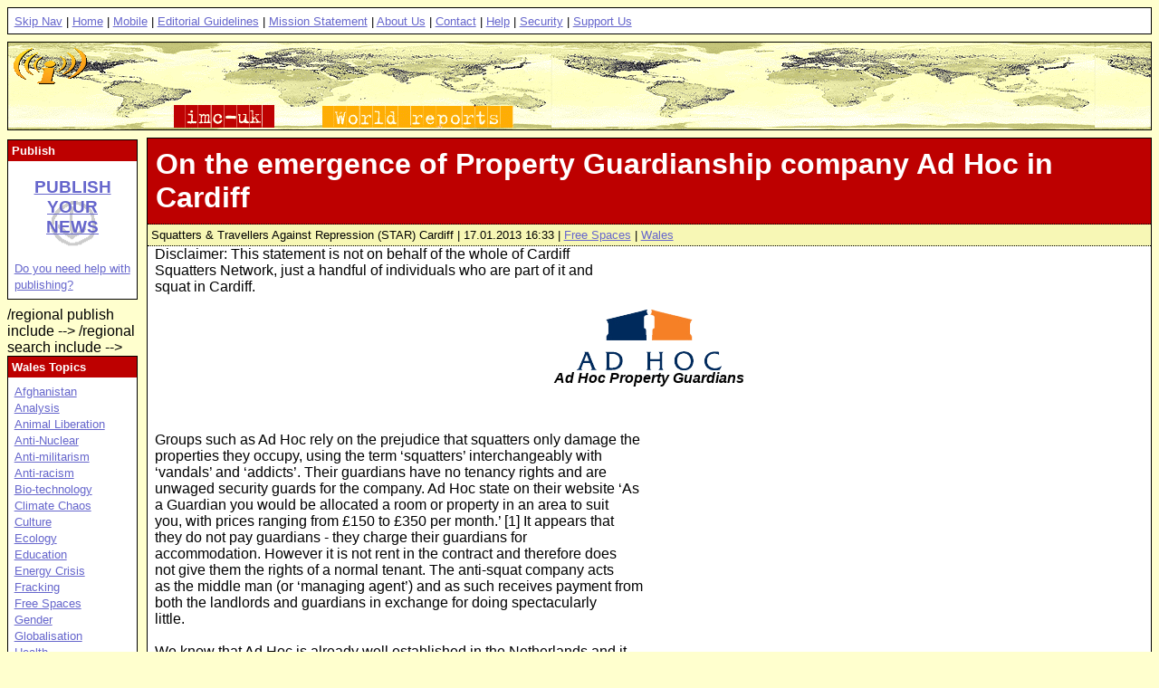

--- FILE ---
content_type: text/html; charset=utf-8
request_url: https://www.indymedia.org.uk/en/regions/wales/2013/01/505651.html
body_size: 7775
content:




  
<!DOCTYPE HTML PUBLIC "-//W3C//DTD HTML 4.01 Transitional//EN" "http://www.w3.org/TR/html4/loose.dtd">
<!-- article  -->
<html>
  <head>
    <meta http-equiv="Content-Type" content="text/html; charset=UTF-8">
    <title>Wales | On the emergence of Property Guardianship company Ad Hoc in Cardiff</title>
    <meta name="keywords" content="indymedia,imc">
    <meta name="description" content="indymedia,imc">
    
      <meta name="keywords" content="images">
    
    
    
    
    <style type="text/css" media="screen" title="Wales Style">
      @import url(/style/wales.css);
    </style>

    
      <!-- robots meta tag  -->

  <meta name="robots" content="index,follow" />



    
      

    
    
    
      <script type="text/javascript" src="/js/audio-player.js"></script>
<script type="text/javascript">
	AudioPlayer.setup("https://www.indymedia.org.uk/js/player.swf", {
		width: 290
	});
</script>


    

  </head>

  <body>

    <!-- uk top navigation include -->
      
  <!-- navigation.top  -->
  <div class="top">
    <p>
      <a href="#content" title="Skip the navigation and jump to the page content">Skip Nav</a> |
      <a href="/en/">Home</a> |
      <a href="http://mobile.indymedia.org.uk/" title="Improved access to Indymedia for mobile devices">Mobile</a> |
      <a href="/en/static/editorial.html">Editorial Guidelines</a> |
      <a href="/en/static/mission.html">Mission Statement</a> |
      <a href="/en/static/about_us.html">About Us</a> |
      <a href="/en/static/contact.html">Contact</a>  |
      <a href="/en/static/help.html">Help</a> |
      <a href="/en/static/security.html">Security</a> |
      <a href="/en/static/support_us.html">Support Us</a>
    </p>
  </div>
<!-- /navigation.top -->


    <!-- /uk top navigation include -->

    <!-- regional header include-->
      
  <!-- header  -->
  <div class="header">
    <map name="logo" id="logo">
      <area shape="circle" coords="44,27,40" href="/en/" alt="UK Indymedia" title="UK Indymedia">
      <area shape="rect" coords="183,69,293,93" href="/en/" alt="UK Indymedia" title="UK Indymedia">
      <area shape="rect" coords="346,69,557,93" href="/en/regions/world/" alt="World Reports" title="World Reports">
    </map>
    <img alt="Wales" 
         usemap="#logo" 
         src="/img/world-reports.gif" 
         width="600" 
         height="94" 
         border="0">
  </div>
<!-- /header -->



    <!-- /regional header include -->

    <!-- regional archives navigation include (commented out)
       
    -->

    <!-- article -->
      
      
      <div class="article">

        
        

        



  
<!-- content.template  -->

<h1 class="arttitle">
  <a name="content" id="content" class="arttitle">On the emergence of Property Guardianship company Ad Hoc in Cardiff</a>
</h1>

<p class="date">
  Squatters &amp; Travellers Against Repression (STAR) Cardiff | 
    17.01.2013 16:33 
  
  
  
  
  
  
  
  
  
  
  
  
  
  
  
  
  
  
    
      | <a href="/en/topics/freespaces/" 
          title="Autonomous and free spaces news.">Free Spaces</a> 
    
  
  
    
      | <a href="/en/regions/wales/" 
          title="Indymedia news from and relating to Wales.">Wales</a> 
    
  
</p>

<!-- content -->
  <div class="content">

    
      <div class="intro">
        <a name="abstract" id="abstract"></a>
        Disclaimer: This statement is not on behalf of the whole of Cardiff <br/>Squatters Network, just a handful of individuals who are part of it and <br/>squat in Cardiff.
      </div>
    

     
      <!-- media -->
        <div class="media">
          
          
          
          
            <p class="center">



   




  
  
  
    
       
    
  

            
              
                <img src="/images/2013/01/505652.png" 
                   width="160" height="67" 
                    alt="Ad Hoc Property Guardians">
              
                <br>
                <em><strong>Ad Hoc Property Guardians</strong></em>
              
            </p>
          	  
        </div>	 
      <!-- /media -->
     

    <br class="contentbreak">
  
    
      <div class="articlecontent">
        <a name="article" id="article"></a>
        Groups such as Ad Hoc rely on the prejudice that squatters only damage the <br/>properties they occupy, using the term ‘squatters’ interchangeably with <br/>‘vandals’ and ‘addicts’. Their guardians have no tenancy rights and are <br/>unwaged security guards for the company. Ad Hoc state on their website ‘As <br/>a Guardian you would be allocated a room or property in an area to suit <br/>you, with prices ranging from £150 to £350 per month.’ [1] It appears that <br/>they do not pay guardians - they charge their guardians for <br/>accommodation. However it is not rent in the contract and therefore does <br/>not give them the rights of a normal tenant. The anti-squat company acts <br/>as the middle man (or ‘managing agent’) and as such receives payment from <br/>both the landlords and guardians in exchange for doing spectacularly <br/>little. <br/><br/>We know that Ad Hoc is already well established in the Netherlands and it <br/>was revealed in a documentary that in their contract both the anti-squat <br/>company and the owner reserve the right to enter the property at any time <br/>and without giving notice. Minors are not permitted to live in Ad Hoc <br/>managed properties so according to their contract falling pregnant and <br/>giving birth would be enough reason for them to evict someone with only 2 <br/>weeks notice although their contracts also state they do not need to give <br/>any reason at all if they want someone out of the property. [2] <br/><br/>The emergence of these companies represents a dangerous erosion of <br/>tenants’ rights and a further step toward the complete <br/>institutionalisation of bad housing. The change in the law that made <br/>squatting residential properties illegal means that the anti-squatting <br/>service is redundant in cases where they are renting out empty houses. If <br/>Ad Hoc conduct themselves in Cardiff as they have done in other countries, <br/>posing as an affordable housing solution, many people will find themselves <br/>paying for inferior accommodation without any basic tenant’s rights, <br/>protection of their privacy or guarantee of being rehoused. <br/><br/>In order to solve the ‘squatting problem’, companies like this make a <br/>profit off people in similar circumstances of financial insecurity as <br/>those who squat. They rent out the same empty buildings to guardians that <br/>could have provided a squatter with a home – except by signing the <br/>contract guardians have even less protection of their rights. These <br/>companies are security companies who have found a way around paying for <br/>live-in security guards by posing as affordable housing providers and <br/>getting people to pay them for unreliable sub-standard housing. <br/><br/>As squatters we are less concerned about ‘vulnerable property’ than <br/>vulnerable people needing places to live and find shelter. <br/><br/>~Some Cardiff Squatters <br/><br/>[1] <img border="0" src="/img/extlink.gif"/> <a href="http://adhoc.eu/great-britain/property-guardian/">http://adhoc.eu/great-britain/property-guardian/</a> <br/><br/>[2] <img border="0" src="/img/extlink.gif"/> <a href="http://vimeo.com/9649993">http://vimeo.com/9649993</a>
      </div>
    

  </div>
<!-- / content -->
 

  <!-- creator -->
    <p class="creator">
      
        <strong>Squatters &amp; Travellers Against Repression (STAR) Cardiff</strong>
        <br>
      

      
        <img src="/img/mail_small.gif" class="artimg" alt="-">
        <strong>e-mail:</strong>
        <a href="mailto:cardiffsquatters@riseup.net">cardiffsquatters@riseup.net</a>
        <br>
      
      
        
        
        
        
        
        <img src="/img/link_small.gif" class="artimg" alt="-">
        
          <strong>Homepage:</strong>
        
        <a href="http://www.cardiff.squat.net">www.cardiff.squat.net</a>
        
      
    </p>
  <!-- /creator -->


<!-- /content.template -->




        
        
	<p class="readmore">
          <!-- a href="https://www.indymedia.org.uk/uk/servlet/OpenMir?do=getpdf&amp;id=505651&amp;forIE=.pdf">Download this article in pdf format &gt;&gt;</a>
          <br>
          <a href="https://www.indymedia.org.uk/uk/servlet/OpenMir?do=mail&mail_aid=505651&mail_language=en">Email this article to someone &gt;&gt;</a>
	  <br>
          <a href="https://www.indymedia.org.uk/uk/servlet/OpenMir?do=opensession&amp;sessiontype=comment&amp;to_media=505651&amp;language=en">Submit an addition or make a quick comment on this article &gt;&gt;</a -->
	</p>
        

      </div>
      
      
    <!-- /article -->

    <!-- comments -->
      



  
<!-- comment.template  -->







    <!-- /comments -->

    <!-- left column -->
      <div class="leftcolumn">

        <!-- regional publish include
          
  <!-- navigation.publish  -->
  <div class="publish">
    <h2><a name="publish" id="publish"></a>Publish</h2>
    <h3>
      <a href="/en/regions/wales/static/prepublish.html">Publish your news</a>
    </h3>
    <p>
      <a href="/en/static/help.html">Do you need help with publishing?</a>
    </p>
  </div>			
<!-- /navigation.publish -->


        /regional publish include -->

        <!-- regional search include
          
  <!-- Expected end instruction for comment at line 8. -->


        /regional search include -->

        <!-- regional topics include -->
          
  <!-- navigation.topics  -->
  <div class="topics">
    <h2>
      <a href="/en/regions/wales/topics/"
         name="topics" 
         id="topics">Wales Topics</a>
    </h2>
    <p>
      
        <a href="/en/regions/wales/topics/afghanistan/"
           title="Resistance to the Imperial War of Terror waged on Afghanistan since 2001">Afghanistan</a>
        <br>
      
        <a href="/en/regions/wales/topics/analysis/"
           title="Political Discourse / Discussion / Theory.">Analysis</a>
        <br>
      
        <a href="/en/regions/wales/topics/animalliberation/"
           title="Animal rights, anti-vivisection, live exports, intensive farming.">Animal Liberation</a>
        <br>
      
        <a href="/en/regions/wales/topics/nukes/"
           title="Resistance to nuclear power, nuclear weapons and the irradiation of the planet.">Anti-Nuclear</a>
        <br>
      
        <a href="/en/regions/wales/topics/anti-militarism/"
           title="Peace and anti-war news.">Anti-militarism</a>
        <br>
      
        <a href="/en/regions/wales/topics/anti-racism/"
           title="Anti-racist and anti-fascist news.">Anti-racism</a>
        <br>
      
        <a href="/en/regions/wales/topics/bio-technology/"
           title="GM, GMOs, gene manipulation, patents.">Bio-technology</a>
        <br>
      
        <a href="/en/regions/wales/topics/climate/"
           title="Reporting on Climate Chaos and related actions.">Climate Chaos</a>
        <br>
      
        <a href="/en/regions/wales/topics/culture/"
           title="Cultural news.">Culture</a>
        <br>
      
        <a href="/en/regions/wales/topics/ecology/"
           title="Environment / GMOs / Roads.">Ecology</a>
        <br>
      
        <a href="/en/regions/wales/topics/education/"
           title="Education news.">Education</a>
        <br>
      
        <a href="/en/regions/wales/topics/energy/"
           title="Peak Oil and the energy crisis caused by the depletion of fossil fuels and renewable alternatives.">Energy Crisis</a>
        <br>
      
        <a href="/en/regions/wales/topics/frack/"
           title="Community resistance to hydraulic fracturing for extreme fossil fuels">Fracking</a>
        <br>
      
        <a href="/en/regions/wales/topics/freespaces/"
           title="Autonomous and free spaces news.">Free Spaces</a>
        <br>
      
        <a href="/en/regions/wales/topics/gender/"
           title="Sexuality and gender news.">Gender</a>
        <br>
      
        <a href="/en/regions/wales/topics/globalisation/"
           title="Globalisation news.">Globalisation</a>
        <br>
      
        <a href="/en/regions/wales/topics/health/"
           title="Health news.">Health</a>
        <br>
      
        <a href="/en/regions/wales/topics/history/"
           title="History and anniversaries from the liberation struggles. &quot;Those who do not learn from history are doomed to repeat it.&quot;">History</a>
        <br>
      
        <a href="/en/regions/wales/topics/indymedia/"
           title="News concerning Indymedia itself.">Indymedia</a>
        <br>
      
        <a href="/en/regions/wales/topics/iraq/"
           title="Reports and news related to the US-UK-led war on Iraq (20 March 2003 to the present) and the worldwide protests against it.">Iraq</a>
        <br>
      
        <a href="/en/regions/wales/topics/migration/"
           title="Migration and NoBorder news.">Migration</a>
        <br>
      
        <a href="/en/regions/wales/topics/oceans/"
           title="News From Our Oceans">Ocean Defence</a>
        <br>
      
        <a href="/en/regions/wales/topics/otherpress/"
           title="Links to interesting articles in other press">Other Press</a>
        <br>
      
        <a href="/en/regions/wales/topics/palestine/"
           title="Reports and news related to the Israeli aggression against Palestinians and Palestine solidarity actions and campaigns.">Palestine</a>
        <br>
      
        <a href="/en/regions/wales/topics/cops/"
           title="Resistance to abuse by the Police.">Policing</a>
        <br>
      
        <a href="/en/regions/wales/topics/publicsectorcuts/"
           title="Reports on resistance to public sector cuts.">Public sector cuts</a>
        <br>
      
        <a href="/en/regions/wales/topics/repression/"
           title="Police and state oppression news.">Repression</a>
        <br>
      
        <a href="/en/regions/wales/topics/socialstruggles/"
           title="Strikes, campaigns, Labour Movement and Trade Union issues.">Social Struggles</a>
        <br>
      
        <a href="/en/regions/wales/topics/technology/"
           title="Free / Libre, Open Source Software and other technology news.">Technology</a>
        <br>
      
        <a href="/en/regions/wales/topics/terror/"
           title="Reports and news related to the so-called 'war on terror' and the police state measures carried out in its name.">Terror War</a>
        <br>
      
        <a href="/en/regions/wales/topics/workersmovements/"
           title="News about Workers' Organisations, Struggles and Precarity">Workers' Movements</a>
        <br>
      
        <a href="/en/regions/wales/topics/zapatista/"
           title="Archive and updates on the Zapatista uprising and solidarity campaigns.">Zapatista</a>
        <br>
       
    </p>
  </div>
<!-- /navigation.topics -->


        <!-- /regional topics include -->

        <!-- uk regions include -->
          
  <!-- Region box template  -->
<!-- regions -->
  <div class="regions">
    <h2>
      <a name="regions" id="regions"
        href="/en/regions/">Kollektives</a>
    </h2>
    <p>
      
        <a href="/en/regions/birmingham/" 
           title="Birmingham DiY Indymedia aims to empower people within Birmingham and beyond to realise their voices through community news. The collective works with communities and groups who are excluded and marginalised by the mainstream corporate media.">Birmingham</a>
        <br>
      
        <a href="/en/regions/cambridge/" 
           title="((i)) Cambridge Independent Media Centre.">Cambridge</a>
        <br>
      
        <a href="/en/regions/liverpool/" 
           title="((i)) Liverpool Independent Media Centre.">Liverpool</a>
        <br>
      
        <a href="/en/regions/london/" 
           title="Indymedia news from London.">London</a>
        <br>
      
        <a href="/en/regions/oxford/" 
           title="((i)) Oxford Independent Media Centre.">Oxford</a>
        <br>
      
        <a href="/en/regions/sheffield/" 
           title="Sheffield Independent Media Centre (IMC) — independent grassroots news from Sheffield and beyond!">Sheffield</a>
        <br>
      
        <a href="/en/regions/southcoast/" 
           title="((i)) South Coast Indymedia: Brighton, Hove, Worthing, Southampton, Folkestone, Portsmouth and more.">South Coast</a>
        <br>
      
        <a href="/en/regions/wales/" 
           title="Indymedia news from and relating to Wales.">Wales</a>
        <br>
      
        <a href="/en/regions/world/" 
           title="Global news.">World</a>
        <br>
      
    </p>
    <p>
      <strong>Other UK IMCs</strong><br>
      <a href="http://bristol.indymedia.org/" 
         title="The Bristol Indymedia is a volunteer, non-corporate effort to provide news coverage and media resources to the disempowered">Bristol/South West</a>
      <br>
      <a href="http://london.indymedia.org.uk/" 
         title="((i)) London Independent Media Centre">London</a>
      <br>
      <a href="http://northern-indymedia.org/"
         title="Indymedia Northern England aims to provide a platform to help co-ordinate, encourage and strengthen grassroots campaigning in and around the Northern England area">Northern Indymedia</a>
      <br>
      <a href="http://scotland.indymedia.org/"
         title="The Indymedia Scotland is a volunteer, non-corporate effort to provide news coverage and media resources to the disempowered">Scotland</a>
      <br>
    </p>
  </div>
<!-- /regions -->


        <!-- /uk regions include --> 



        <!-- uk banners include -->
          
  <!-- navigation.banners -->
  <div class="banners">
    <a name="banners" id="banners"></a>
      <a href="/en/2004/11/300412.html" 
        title="Indymedia needs your support for a new server"><img
        src="/img/serverappeal.gif" 
        alt="Server Appeal" 
        width="135" height="100"></a>
      <!-- <a href="/en/2003/09/278180.html" 
        title="Thessaloniki Prisoner Support"><img 
        src="/img/thesk.jpg" width="135" height="81" 
        alt="Thessaloniki Prisoner Solidarity"></a> -->
      <a href="/en/static/radio.html"
        title="UK Indymedia Radio"><img 
        src="/img/radio.png" 
        alt="Radio Page" 
        width="135" height="24"></a>
      <a href="/en/static/video.html"
        title="UK Indymedia Video"><img 
        src="/img/video.png" 
        alt="Video Page" 
        width="135" height="24"></a>
      <a href="/en/static/cinema.html"
        title="UK Indymedia Cinema"><img 
        src="/img/cinema.png" 
        alt="Indymedia Cinema"
        width="135" height="24"></a>
      <a href="/en/static/offline.html"
        title="UK Indymedia Offline Newsheet"><img
        src="/img/offline.png" 
        alt="Offline Newsheet"
        width="135" height="20"></a>
  </div>
<!-- /navigation.banners -->


        <!-- /uk banners include -->

        <!-- uk languages include (commented out)  -->

        <!-- uk security include -->
          <!-- security  -->
  <div class="security">
    
      <h2>
        <img src="/img/lock-secure.gif" width="16" height="14" align="right" alt="secure">
        <a name="security" id="security" 
          href="/en/static/security.html">Encrypted Page</a>
      </h2>
      <p>
        You are viewing this page using an encrypted connection. 
        If you bookmark this page or send its address in an email 
        you might want to use 
        <a href="http://www.indymedia.org.uk/en/regions/wales/2013/01/505651.html">the 
        un-encrypted address</a> of this page.
      </p>
      <p>
        If you recieved a warning about an untrusted root certificate 
        please install the 
        <a href="https://www.cacert.org/index.php?id=3">CAcert root certificate</a>, 
        for more information see the 
        <a href="/en/static/security.html">security page</a>.
       </p>
    
  </div>			
<!-- /security -->

        <!-- /uk security include -->

        <!-- uk cities include -->
          
  <!-- navigation.imcs  -->
  <div class="imcs">
    <h2><a name="imcs" id="imcs"></a>IMCs</h2>
      <p>
        <!-- cities.inc
list of linked indymedia cities, for inclusion in all the indymedia sidebars
http://contact.indymedia.org/cities.php
mailto: imc-commwork -( at )- lists.indymedia.org
-->
<br>
<a href="https://www.indymedia.org/">www.indymedia.org</a><br>
<br>

<b>Projects</b><br><a href="http://print.indymedia.org/">print</a><br><a href="http://radio.indymedia.org/">radio</a><br><a href="http://satellite.indymedia.org/">satellite tv</a><br><a href="http://video.indymedia.org">video</a><br><br><a href="http://imc-africa.mayfirst.org/">Africa</a><br><br><b>Europe</b><br><a href="http://antwerpen-indymedia.be">antwerpen</a><br><a href="http://armenia.indymedia.org/">armenia</a><br><a href="http://athens.indymedia.org/">athens</a><br><a href="http://austria.indymedia.org/">austria</a><br><a href="http://barcelona.indymedia.org/">barcelona</a><br><a href="http://belarus.indymedia.org/">belarus</a><br><a href="http://belgium.indymedia.org/">belgium</a><br><a href="http://belgrade.indymedia.org">belgrade</a><br><a href="http://bxl.indymedia.org">brussels</a><br><a href="http://bulgaria.indymedia.org">bulgaria</a><br><a href="http://calabria.indymedia.org">calabria</a><br><a href="http://croatia.indymedia.org">croatia</a><br><a href="http://cyprus.indymedia.org">cyprus</a><br><a href="http://emiliaromagna.indymedia.org/">emilia-romagna</a><br><a href="http://estrecho.indymedia.org">estrecho / madiaq</a><br><a href="http://galiza.indymedia.org">galiza</a><br><a href="http://de.indymedia.org/">germany</a><br><a href="http://grenoble.indymedia.org">grenoble</a><br><a href="http://hungary.indymedia.org">hungary</a><br><a href="http://www.indymedia.ie/">ireland</a><br><a href="http://istanbul.indymedia.org/">istanbul</a><br><a href="http://italy.indymedia.org/">italy</a><br><a href="http://laplana.indymedia.org">la plana</a><br><a href="http://liege.indymedia.org">liege</a><br><a href="http://liguria.indymedia.org">liguria</a><br><a href="http://lille.indymedia.org">lille</a><br><a href="http://linksunten.indymedia.org">linksunten</a><br><a href="http://lombardia.indymedia.org/">lombardia</a><br><a href="http://madrid.indymedia.org/">madrid</a><br><a href="http://malta.indymedia.org">malta</a><br><a href="http://marseille.indymedia.org">marseille</a><br><a href="http://nantes.indymedia.org">nantes</a><br><a href="http://napoli.indymedia.org">napoli</a><br><a href="http://indymedia.nl">netherlands</a><br><a href="http://northern.indymedia.org">northern england</a><br><a href="https://nottingham.indymedia.org">nottingham imc</a><br><a href="http://paris.indymedia.org/">paris/&icirc;le-de-france</a><br><a href="http://patras.indymedia.org/">patras</a><br><a href="http://piemonte.indymedia.org">piemonte</a><br><a href="http://poland.indymedia.org">poland</a><br><a href="http://pt.indymedia.org/">portugal</a><br><a href="http://roma.indymedia.org">roma</a><br><a href="http://romania.indymedia.org">romania</a><br><a href="http://russia.indymedia.org/">russia</a><br><a href="http://sardegna.indymedia.org">sardegna</a><br><a href="http://www.indymediascotland.org/">scotland</a><br><a href="http://sweden.indymedia.org/">sverige</a><br><a href="http://switzerland.indymedia.org/">switzerland</a><br><a href="http://torun.indymedia.org/">torun</a><br><a href="http://toscana.indymedia.org/">toscana</a><br><a href="http://ukraine.indymedia.org/">ukraine</a><br><a href="http://www.indymedia.org.uk/">united kingdom</a><br><a href="http://valencia.indymedia.org">valencia</a><br><br><b>Latin America</b><br><a href="http://argentina.indymedia.org/">argentina</a><br><a href="http://bolivia.indymedia.org/">bolivia</a><br><a href="http://chiapas.indymedia.org/">chiapas</a><br><a href="http://chile.indymedia.org">chile</a><br><a href="http://chilesur.indymedia.org">chile sur</a><br><a href="http://www.midiaindependente.org">cmi brasil</a><br><a href="http://sucre.indymedia.org/">cmi sucre</a><br><a href="http://colombia.indymedia.org/">colombia</a><br><a href="http://ecuador.indymedia.org/">ecuador</a><br><a href="http://mexico.indymedia.org/">mexico</a><br><a href="http://peru.indymedia.org">peru</a><br><a href="http://indymediapr.org">puerto rico</a><br><a href="http://qollasuyu.indymedia.org/">qollasuyu</a><br><a href="http://rosario.indymedia.org/">rosario</a><br><a href="http://santiago.indymedia.org">santiago</a><br><a href="http://tijuana.indymedia.org/">tijuana</a><br><a href="http://uruguay.indymedia.org/">uruguay</a><br><a href="http://valparaiso.indymedia.org">valparaiso</a><br><a href="http://venezuela.indymedia.org/">venezuela</a><br><br><b>Oceania</b><br><a href="http://www.indymedia.org.nz/">aotearoa</a><br><a href="http://brisbane.indymedia.org/">brisbane</a><br><a href="http://burma.indymedia.org/">burma</a><br><a href="http://darwin.indymedia.org">darwin</a><br><a href="http://jakarta.indymedia.org/">jakarta</a><br><a href="http://manila.indymedia.org/">manila</a><br><a href="http://melbourne.indymedia.org/">melbourne</a><br><a href="http://perth.indymedia.org/">perth</a><br><a href="http://qc.indymedia.org">qc</a><br><a href="http://sydney.indymedia.org/">sydney</a><br><br><b>South Asia</b><br><a href="http://india.indymedia.org/">india</a><br><br><br><b>United States</b><br><a href="http://arizona.indymedia.org/">arizona</a><br><a href="http://arkansas.indymedia.org/">arkansas</a><br><a href="http://asheville.indymedia.org/">asheville</a><br><a href="http://atlanta.indymedia.org/">atlanta</a><br><a href="http://austin.indymedia.org/">Austin</a><br><a href="http://binghamton.indymedia.org">binghamton</a><br><a href="http://boston.indymedia.org/">boston</a><br><a href="http://buffalo.indymedia.org/">buffalo</a><br><a href="http://chicago.indymedia.org/">chicago</a><br><a href="http://cleveland.indymedia.org/">cleveland</a><br><a href="http://colorado.indymedia.org/">colorado</a><br><a href="http://columbus.indymedia.org">columbus</a><br><a href="http://dc.indymedia.org/">dc</a><br><a href="http://hawaii.indymedia.org/">hawaii</a><br><a href="http://houston.indymedia.org">houston</a><br><a href="http://www.hm.indymedia.org/">hudson mohawk</a><br><a href="http://kcindymedia.org/">kansas city</a><br><a href="http://la.indymedia.org/">la</a><br><a href="http://madison.indymedia.org/">madison</a><br><a href="http://maine.indymedia.org/">maine</a><br><a href="http://miami.indymedia.org/">miami</a><br><a href="http://www.michiganimc.org/">michigan</a><br><a href="http://milwaukee.indymedia.org/">milwaukee</a><br><a href="http://twincities.indymedia.org/">minneapolis/st. paul</a><br><a href="http://nh.indymedia.org">new hampshire</a><br><a href="http://newjersey.indymedia.org/">new jersey</a><br><a href="http://newmexico.indymedia.org/">new mexico</a><br><a href="http://neworleans.indymedia.org/">new orleans</a><br><a href="http://chapelhill.indymedia.org/">north carolina</a><br><a href="http://www.ntimc.org/">north texas</a><br><a href="http://nyc.indymedia.org/">nyc</a><br><a href="http://www.okimc.org">oklahoma</a><br><a href="http://www.phillyimc.org/">philadelphia</a><br><a href="http://pittsburgh.indymedia.org">pittsburgh</a><br><a href="http://portland.indymedia.org/">portland</a><br><a href="http://richmond.indymedia.org/">richmond</a><br><a href="http://rochester.indymedia.org/">rochester</a><br><a href="http://rogueimc.org/">rogue valley</a><br><a href="http://reboot.stlimc.org">saint louis</a><br><a href="http://sandiego.indymedia.org/">san diego</a><br><a href="http://sf.indymedia.org/">san francisco</a><br><a href="http://www.indybay.org/">san francisco bay area</a><br><a href="http://sbindymedia.org/">santa barbara</a><br><a href="http://www.indybay.org/santacruz/">santa cruz, ca</a><br><a href="http://sarasota.indymedia.org">sarasota</a><br><a href="http://seattle.indymedia.org/">seattle</a><br><a href="http://tampabay.indymedia.org">tampa bay</a><br><a href="http://indymedia.us/">united states</a><br><a href="http://www.ucimc.org/">urbana-champaign</a><br><a href="http://vermont.indymedia.org/">vermont</a><br><a href="http://wmass.indymedia.org/">western mass</a><br><a href="http://worcester.indymedia.org">worcester</a><br><br><b>West Asia</b><br><a href="http://armenia.indymedia.org/">Armenia</a><br><a href="http://beirut.indymedia.org">Beirut</a><br><a href="http://israel.indymedia.org/">Israel</a><br><a href="http://www.indymedia.org/en/static/palestine">Palestine</a><br><br><b>Topics</b><br><a href="http://biotech.indymedia.org/">biotech</a><br><br><b>Process</b><br><a href="http://www.indymedia.org/fbi/">fbi/legal updates</a><br><a href="http://lists.indymedia.org/">mailing lists</a><br><a href="http://docs.indymedia.org/">process &amp; imc docs</a><br><a href="http://tech.indymedia.org/">tech</a><br>

      </p>
  </div>
<!-- /navigation.imcs -->


        <!-- /uk cities include -->

      </div>
    <!-- /left column -->

  </body>
</html>








--- FILE ---
content_type: text/css
request_url: https://www.indymedia.org.uk/style/wales.css
body_size: 2793
content:
/* Wales CSS  */

/* Some overall settings. */
body {
	background: #FFFFCE;
	color: #000;
	margin: 0em;
	padding: 0em;
	font-family: "Verdana", "Helvetica", sans-serif;
}

/* Link colours, some are over ridden further down. */
a:link { background: transparent; color: #66C; text-decoration: underline; }
a:visited { background: transparent; color: #939; text-decoration: underline; }
a:hover { background: transparent; color: #F66; text-decoration: none; }
a:active { background: transparent; color: #CC6; text-decoration: none; }

/* The div containing the navigation bar at the very top of the page. */
div.top {
        background: #FFF;
        color: #000;
	border: 1px solid #000;
	margin: 0.5em;
}

/* The div containing the second navigation bar below the logo. 
   Not to be confused with the div.archive on the archives page. */ 
div.archives {
	background: #FFF;
	color: #000;
	margin-top: 0.5em;
	margin-left: 10.1em;
	margin-right: 10.1em;
	margin-bottom: 0.5em;
	border: 1px solid #000;
}

/* Paragraphs within the top and archives navigation bar divs. */
div.archives p, div.top p {
	margin: 0em;
	padding: 0.5em;
	font-size: smaller;
}

/* The page logo div.  */
div.header {
	height: 6em;
	background: #FFFFCE url(/img/world.gif) repeat;
	color: #BD0000;
        margin: 0.5em;
        overflow: hidden;
	border: 1px solid #000;
}

/* Left column div.  */
div.leftcolumn {
	position: absolute;
	left: 0.5em;
	top: 9.6em;
	width: 9em;
	overflow: hidden;
	margin-right: 0.5em;
}

/* Right column div. */
div.rightcolumn {
	position: absolute;
	right: 0.5em;
	top: 9.6em;
	width: 9em;
	margin-left: 0.5em;
}

/* Centre column - page contents.  */
div.central {
	margin-top: 0.5em;
	margin-left: 10.1em;
	margin-right: 10.1em;
	margin-bottom: 0.5em;
}

/* The title of the page. */
h1 {
	background: #FFF;
	color: #BD0000; 
	text-align: center;
	margin: 0em;
}

/* H1's also have anchors for the skip navigation link. */
h1 a:link, h1 a:visited, h1 a:hover, h1 a:active {
	background: #FFF;
	color: #BD0000; 
	text-decoration: none;
}

/* Topic page title boxes */
div.title {
	background: #FFF;
	color: #BD0000; 
        padding: 0em;
        margin-bottom: 1em;
        text-align: center;
        border: 1px solid #000;
}
div.title h1 {
	margin 0em;
}
 

/* Breaking news box. */
div.breaking {
	background: #F7F7B5;
	color: #000;
	margin-top: 0em;
	margin-left: 0em;
	margin-right: 0em;
	margin-bottom: 0.5em;
        border: 1px solid #000;
}

/* Breaking news title. */
div.breaking h2.breaktitle {
	background: #BD0000;
	color: #FFF;
	margin: 0em;
	padding: 0.3em;
	font-size: smaller;
}

/* Breaking news content. */
div.breaking div.content {
	margin: 0em;
        padding: 0.5em;
}

/* Start page special. */
div.start {
	background: #FFFFCE;
        color: #000;
        padding: 0em;
        margin-bottom: 1em;
        border: 1px solid #000;
}

/* Start page special title. */
div.start h2 {
        background: #BD0000;
        color: #FFF;
        padding: 0.3em;
        margin: 0em;
        border-bottom: 1px dotted #000;
}

/* Individual feature box on the startpage. */
div.feature {
        background: #FFF;
        color: #000;
	padding: 0em;
	margin-bottom: 0.5em;
        border: 1px solid #000;
}

/* Article box on the individual article page. */
div.article {
	background: #FFF;
	color: #000;
	margin-top: 0.5em;
	margin-left: 10.1em;
	margin-right: 0.5em;
	margin-bottom: 0.5em;
	padding: 0em;
	border: 1px solid #000;
}

/* Feature title on startpage */
div.feature h2.feattitle {
        background: #FFAD00;
        color: #FFF;
	padding: 0.3em;
	margin: 0em;
	border-bottom: 1px dotted #000;
}

/* Article title on article page. 
   H1 and H2 are repeated here because the current content.template 
   uses a H2 but this should be changed to a H1. */
div.article h1.arttitle, 
div.article h2.arttitle {
        background: #BD0000;
        color: #FFF; 
        text-align: left;
        margin: 0em;
	padding: 0.3em;
        border-top: none;
	border-bottom: 1px dotted #000;
        border-left: none;
        border-right: none;

}
/* Article H1's also have anchors for the skip navigation link. */
div.article h1.arttitle a:link,  div.article h1.arttitle a:visited, 
div.article h1.arttitle a:hover, div.article h1.arttitle a:active, 
div.article h2.arttitle a:link,  div.article h2.arttitle a:visited, 
div.article h2.arttitle a:hover, div.article h2.arttitle a:active, 
div.feature h2.arttitle a:link,  div.feature h2.arttitle a:visited { 
        background: transparent;
        color: #FFF;
        text-decoration: none;
}

/* Article creator paragraph. */
div.article p.creator {
	margin: 0.5em;
} 

/* Comments following articles. The comments are all wrapped in a 
   comments div and each comment in a comment div. */
div.comments, div.additions {
        margin-left: 10.1em;
        margin-right: 0.5em;
}
div.comment, div.addition {
	background: #FFF;
	color: #000;
	margin-top: 0.5em;
	margin-left: 0em;
	margin-right: 0em;
	margin-bottom: 0.5em;
	padding: 0em;
	border: 1px solid #000;
}

/* Comment titles. */
div.comment h3.commenttitle, 
div.addition h3.additiontitle {
        background: #FFAD00;
        color: #FFF;
        padding: 0.3em;
        margin: 0em;
        border-bottom: 1px dotted #000;
}
/* Comment date. */
div.comment p.date, 
div.addition p.date {
        background: #F7F7B5;
        color: #000;
        margin: 0em;
        padding: 0.3em;
        border-bottom: 1px dotted #000;
        font-size: smaller;
}

/* Comment content. */
div.comment div.content, 
div.addition div.content {
        padding: 0.5em;
}

/* Comment creator. */
div.comment p.creator,  
div.addition p.creator {
        background: #F7F7B5;
        color: #000;
        margin: 0em;
        padding: 0.3em;
        border-top: 1px dotted #000;
}

/* Start page special title. 
   H1 and H2 are repeated here because the current content.template 
   uses a H2 but this should be changed to a H1. */
div.start h1.starttitle a:link, div.start h1.starttitle a:visited, 
div.start h2.starttitle a:link, div.start h2.starttitle a:visited {
	background: #BD0000;
	color: #FFF;
	text-decoration: none;
}

/* Feature titles on the startpage. */
div.feature h2.feattitle a:link, div.feature h2.feattitle a:visited {
	background: transparent;
        color: #FFF;
        text-decoration: none;
}

/* Start page special and feature titles are links to the feature 
   article. */
div.start h2.starttitle a:hover, 
div.feature h2.feattitle a:hover {
	text-decoration: underline;
}

/* Article title - this isn't a link but an anchor. */
div.article h1.arttitle a:hover, 
div.article h2.arttitle a:hover {
        text-decoration: none;
}

/* Start page special, feature and article date and author. */
div.start p.date, div.feature p.date, div.article p.date {
	background: #F7F7B5;
	color: #000;
	margin: 0em;
	padding: 0.3em;
	border-bottom: 1px dotted #000;
	font-size: smaller;
}

/* The content div within the breaking news, start page special, 
   feature and article div is used to add whitespace around the 
   article text. */
div.breaking div.abstract, 
div.start div.abstract, 
div.article div.content {
	padding-left: 0.5em;
	padding-right: 0.5em;
}

/* Features on the archive and topic pages. */
div.feature div.abstract {
	padding-left: 0.5em;
	padding-right: 0.5em;
}

/* Read more, comment email this article and pdf version links. */
div.start p.readmore, 
div.feature p.readmore, 
div.newswire p.readmore, 
div.article p.readmore {
	background: #F7F7B5;
	color: #000;
	margin: 0em;
	padding: 0.3em;
	border-top: 1px dotted #000;
}

/* These divs are for all the boxes in the left and right hand 
   columns. There is a seperate class for each in case someone
   wants to have different styles for each. */
div.topics, 
div.regions, 
div.actions, 
div.languages, 
div.search, 
div.events, 
div.imcs, 
div.newswire, 
div.publish, 
div.archive,
div.security {
        background: #FFF;
        color: #000;
	border: 1px solid #000;
	margin-bottom: 0.5em;
}

/* The banners div doesn't have a title or a border. */
div.banners {
	background: transparent;
	color: #000;
	margin: 0em 0em 0.5em 0em;
}

/* The box titles use a H2. */
div.topics h2, 
div.regions h2, 
div.actions h2, 
div.languages h2, 
div.search h2, 
div.events h2, 
div.imcs h2, 
div.newswire h2, 
div.publish h2,
div.archive h2,
div.security h2 {
	background: #BD0000;
	color: #FFF;
	padding: 0.3em;
	margin: 0em;
	font-size: smaller;
	font-weight: bold;
}
/* The H2 generally contains an anchor for linking direct to the box
    with a frag id and therefore the colours for the link need setting. */
div.topics h2 a:link, div.topics h2 a:visited, div.topics h2 a:hover, div.topics h2 a:active, 
div.regions h2 a:link, div.regions h2 a:visited, div.regions h2 a:hover, div.regions h2 a:active, 
div.actions h2 a:link, div.actions h2 a:visited, div.actions h2 a:hover, div.actions h2 a:active, 
div.languages h2 a:link, div.languages h2 a:visited, div.languages h2 a:hover, div.languages h2 a:active, 
div.search h2 a:link, div.search h2 a:visited, div.search h2 a:hover, div.search h2 a:active, 
div.events h2 a:link, div.events h2 a:visited, div.events h2 a:hover, div.events h2 a:active, 
div.imcs h2 a:link, div.imcs h2 a:visited, div.imcs h2 a:hover, div.imcs h2 a:active, 
div.newswire h2 a:link, div.newswire h2 a:visited, div.newswire h2 a:hover, div.newswire h2 a:active, 
div.publish h2 a:link, div.publish h2 a:visited, div.publish h2 a:hover, 
div.archive h2 a:link, div.archive h2 a:visited, div.archive h2 a:hover, 
div.security h2 a:link, div.security h2 a:visited, div.security h2 a:hover {
	background: transparent;
	color: #FFF;
	text-decoration: none;
}

/* This is for Mozilla and it only matches anchors with the 
   href attribute, in otherwords a elements that are links. */
div.topics h2 a:hover[href], 
div.regions h2 a:hover[href], 
div.actions h2 a:hover[href], 
div.languages h2 a:hover[href], 
div.search h2 a:hover[href], 
div.events h2 a:hover[href], 
div.imcs h2 a:hover[href], 
div.newswire h2 a:hover[href], 
div.publish h2 a:hover[href], 
div.archive h2 a:hover[href], 
div.security h2 a:hover[href] {
        background: transparent;
        color: #FFF;
	text-decoration: underline;
}

div.topics h2 a:active[href], 
div.regions h2 a:active[href], 
div.actions h2 a:active[href], 
div.languages h2 a:active[href], 
div.search h2 a:active[href], 
div.events h2 a:active[href], 
div.imcs h2 a:active[href], 
div.newswire h2 a:active[href], 
div.publish h2 a:active[href], 
div.archive h2 a:active[href], 
div.security h2 a:active[href] {
        background: transparent;
        color: #F33;
	text-decoration: none;
}


/* All the boxes have text in paragraphs after the H2. */
div.topics p, 
div.regions p, 
div.actions p, 
div.languages p, 
div.search p, 
div.events p, 
div.imcs p, 
div.newswire p, 
div.publish p, 
div.archive p, 
div.security p {
	line-height: 1.4em;
	font-size: smaller;
}

/* Some weird bug results in this being needed -- it shouldn't be needed! */
div.archive p { 
  padding-left: 0.3em;
  padding-right: 0.3em;
}

div.start .mediaimg, div.features .mediaimg, div.article .mediaimg {
	margin: 0.5em;
	float: left
}

div.article .center {
	text-align: center
}

div.newswire img, div.article .artimg {
	margin-top: 0.5em;
	margin-right: 0.3em;
	width: inherit;
	float: left
}

p img.rss {
	margin-left: 0.5em;
	width: inherit;
	float: right;
}

div.clearleft {
	clear: left;
	margin: 0em;
	padding: 0em;
}

em {
	font-style: italic
}

strong {
	font-weight: bold
}

div.topics p, 
div.regions p, 
div.actions p, 
div.languages p, 
div.imcs p, 
div.security p {
	padding: 0.5em;
	margin: 0em;
}

div.search p {
	background: #FFF;
	color: #000;
	padding: 0.5em;
	margin: 0em;
}

div.events p {
	padding: 0.5em;
	margin: 0em;
}

div.newswire p, div.publish p {
	background: transparent;
	color: #BD0000;
	padding: 0.5em;
	margin: 0em;
}

div.events h3 {
	padding: 0.5em;
	text-transform: uppercase;
	margin: 0em;
}

div.viewallpostsright h3 {
	padding: 0.5em;
	text-transform: uppercase;
	margin: 0em;
}

div.publish h3 {
	background-color: #FFF;
	background-image: url(/img/publish-background.png);
	background-position: bottom center;
	background-attachment: scroll;
	background-repeat: no-repeat;
	margin: 0.5em;
	padding: 0.5em;
	text-transform: uppercase;
	text-align: center;
 }

/* Minimise the whitespace around forms. */
form {
	padding: 0em;
	margin: 0em;
}

/* Top and bottom borders are better than horizontal
   rules for styling. */
hr {
	display: none;
}

/* hidden articles and comments */
div.trash div.article,
div.trash div.comment {
        background: #666 url(/img/trash.gif) repeat top left;
        color: #000;
        margin-top: 0em;
        padding: 1em;
}
div.trash-message {
        color: #FFF;
        background: #000;
        padding: 1em;
}
div.trash-message h2,
div.trash-message h3 {
        margin-top: 0em;
}
div.trash-message p {
        color: #FFF;
        background: #000;
        margin-bottom: 0em;
}
div.trash-message a:link,
div.trash-message a:visited {
        color: #FFF;
        background: transparent;
        text-decoration: underline;
}
div.trash div.article h1.arttitle,
div.trash div.article h1.arttitle a.arttitle,
div.trash div.article h1.arttitle a.arttitle:link,
div.trash div.article h1.arttitle a.arttitle:active,
div.trash div.article h1.arttitle a.arttitle:hover {
        color: #000;
        background: transparent;
	text-decoration: none;
	border: none;
}
div.trash div.article p.date,
div.trash div.comment h3.commenttitle,
div.trash div.comment p.date,
div.trash div.comment div.content,
div.trash div.comment p.creator {
        color: #000;
        background: transparent;
	border: none;
}

/* article thumbnail display */
div.articlecontent {
	clear: both;
	padding-top: 1em;
}

span.imageicon {
        background: #F7F7B5;
        color: #000;
	width: auto;
	float: left;
	text-align: center;
	padding: 0.4em;
	margin: 0.4em;
	font-size: smaller;
	font-weight: normal;
        border: 1px dotted #000;
}

span.imageicon img {
	margin: 0.4em;
}

